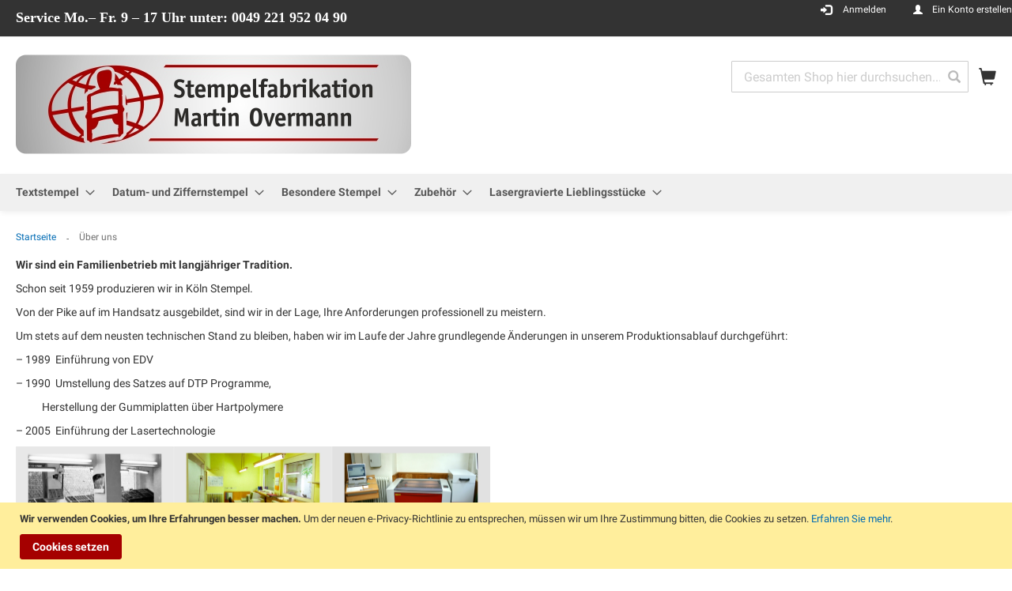

--- FILE ---
content_type: text/html; charset=UTF-8
request_url: https://www.stempelshop-overmann.com/about-us
body_size: 12373
content:
<!doctype html>
<html lang="de">
    <head >
        <script>
    var LOCALE = 'de\u002DDE';
    var BASE_URL = 'https\u003A\u002F\u002Fwww.stempelshop\u002Dovermann.com\u002F';
    var require = {
        'baseUrl': 'https\u003A\u002F\u002Fwww.stempelshop\u002Dovermann.com\u002Fstatic\u002Fversion1763086053\u002Ffrontend\u002FTrodat\u002Fbase\u002Fde_DE'
    };</script>        <meta charset="utf-8"/>
<meta name="title" content="Über uns"/>
<meta name="robots" content="INDEX,FOLLOW"/>
<meta name="viewport" content="width=device-width, initial-scale=1"/>
<meta name="format-detection" content="telephone=no"/>
<title>Über uns</title>
<link  rel="stylesheet" type="text/css"  media="all" href="https://www.stempelshop-overmann.com/static/version1763086053/_cache/merged/43dddcaad57c91a0674a1c2644744242.min.css" />
<link  rel="stylesheet" type="text/css"  media="screen and (min-width: 768px)" href="https://www.stempelshop-overmann.com/static/version1763086053/frontend/Trodat/base/de_DE/css/styles-l.min.css" />
<link  rel="stylesheet" type="text/css"  media="print" href="https://www.stempelshop-overmann.com/static/version1763086053/frontend/Trodat/base/de_DE/css/print.min.css" />
<script  type="text/javascript"  src="https://www.stempelshop-overmann.com/static/version1763086053/_cache/merged/330d5ec76d52e97c9038e076fbb55428.min.js"></script>
<link rel="preload" as="font" crossorigin="anonymous" href="https://www.stempelshop-overmann.com/static/version1763086053/frontend/Trodat/base/de_DE/fonts/opensans/light/opensans-300.woff2" />
<link rel="preload" as="font" crossorigin="anonymous" href="https://www.stempelshop-overmann.com/static/version1763086053/frontend/Trodat/base/de_DE/fonts/opensans/regular/opensans-400.woff2" />
<link rel="preload" as="font" crossorigin="anonymous" href="https://www.stempelshop-overmann.com/static/version1763086053/frontend/Trodat/base/de_DE/fonts/opensans/semibold/opensans-600.woff2" />
<link rel="preload" as="font" crossorigin="anonymous" href="https://www.stempelshop-overmann.com/static/version1763086053/frontend/Trodat/base/de_DE/fonts/opensans/bold/opensans-700.woff2" />
<link rel="preload" as="font" crossorigin="anonymous" href="https://www.stempelshop-overmann.com/static/version1763086053/frontend/Trodat/base/de_DE/fonts/Luma-Icons.woff2" />
<link  rel="icon" type="image/x-icon" href="https://www.stempelshop-overmann.com/media/favicon/stores/1/Stempel-Overmann.ico" />
<link  rel="shortcut icon" type="image/x-icon" href="https://www.stempelshop-overmann.com/media/favicon/stores/1/Stempel-Overmann.ico" />
        
<script>
    window.roundTo5Config = false;
</script>

<script type="text/x-magento-init">
    {
        "*": {
             "widgetfloat":
                        {
                            "scriptfloatEnable":"0",
                            "scriptfloat":""
                        }
        }
    }
</script><script>//<![CDATA[
try{smileTracker.setConfig({beaconUrl:'https://www.stempelshop-overmann.com/elasticsuite/tracker/hit/image/h.png',telemetryUrl:'https://t.elasticsuite.io/track',telemetryEnabled:'',sessionConfig:{"visit_cookie_name":"STUID","visit_cookie_lifetime":"3600","visitor_cookie_lifetime":"365","visitor_cookie_name":"STVID","domain":"www.stempelshop-overmann.com","path":"\/"},});smileTracker.addPageVar('store_id','1');require(['Smile_ElasticsuiteTracker/js/user-consent'],function(userConsent){if(userConsent({"cookieRestrictionEnabled":"1","cookieRestrictionName":"user_allowed_save_cookie"})){smileTracker.sendTag();}});}catch(err){;}
//]]>
</script><link rel="stylesheet" type="text/css" media="all" href="https://www.stempelshop-overmann.com/asset/css/index/" />    </head>
    <body data-container="body"
          data-mage-init='{"loaderAjax": {}, "loader": { "icon": "https://www.stempelshop-overmann.com/static/version1763086053/frontend/Trodat/base/de_DE/images/loader-2.gif"}}'
        id="html-body" class="cms-about-us cms-page-view page-layout-1column">
        
<script type="text/x-magento-init">
    {
        "*": {
            "Magento_PageBuilder/js/widget-initializer": {
                "config": {"[data-content-type=\"slider\"][data-appearance=\"default\"]":{"Magento_PageBuilder\/js\/content-type\/slider\/appearance\/default\/widget":false},"[data-content-type=\"map\"]":{"Magento_PageBuilder\/js\/content-type\/map\/appearance\/default\/widget":false},"[data-content-type=\"row\"]":{"Magento_PageBuilder\/js\/content-type\/row\/appearance\/default\/widget":false},"[data-content-type=\"tabs\"]":{"Magento_PageBuilder\/js\/content-type\/tabs\/appearance\/default\/widget":false},"[data-content-type=\"slide\"]":{"Magento_PageBuilder\/js\/content-type\/slide\/appearance\/default\/widget":{"buttonSelector":".pagebuilder-slide-button","showOverlay":"hover","dataRole":"slide"}},"[data-content-type=\"banner\"]":{"Magento_PageBuilder\/js\/content-type\/banner\/appearance\/default\/widget":{"buttonSelector":".pagebuilder-banner-button","showOverlay":"hover","dataRole":"banner"}},"[data-content-type=\"buttons\"]":{"Magento_PageBuilder\/js\/content-type\/buttons\/appearance\/inline\/widget":false},"[data-content-type=\"products\"][data-appearance=\"carousel\"]":{"Magento_PageBuilder\/js\/content-type\/products\/appearance\/carousel\/widget":false}},
                "breakpoints": {"desktop":{"label":"Desktop","stage":true,"default":true,"class":"desktop-switcher","icon":"Magento_PageBuilder::css\/images\/switcher\/switcher-desktop.svg","conditions":{"min-width":"1024px"},"options":{"products":{"default":{"slidesToShow":"5"}}}},"tablet":{"conditions":{"max-width":"1024px","min-width":"768px"},"options":{"products":{"default":{"slidesToShow":"4"},"continuous":{"slidesToShow":"3"}}}},"mobile":{"label":"Mobile","stage":true,"class":"mobile-switcher","icon":"Magento_PageBuilder::css\/images\/switcher\/switcher-mobile.svg","media":"only screen and (max-width: 768px)","conditions":{"max-width":"768px","min-width":"640px"},"options":{"products":{"default":{"slidesToShow":"3"}}}},"mobile-small":{"conditions":{"max-width":"640px"},"options":{"products":{"default":{"slidesToShow":"2"},"continuous":{"slidesToShow":"1"}}}}}            }
        }
    }
</script>

<div class="cookie-status-message" id="cookie-status">
    The store will not work correctly in the case when cookies are disabled.</div>
<script type="text&#x2F;javascript">document.querySelector("#cookie-status").style.display = "none";</script>
<script type="text/x-magento-init">
    {
        "*": {
            "cookieStatus": {}
        }
    }
</script>

<script type="text/x-magento-init">
    {
        "*": {
            "mage/cookies": {
                "expires": null,
                "path": "\u002F",
                "domain": ".www.stempelshop\u002Dovermann.com",
                "secure": false,
                "lifetime": "9999"
            }
        }
    }
</script>
    <noscript>
        <div class="message global noscript">
            <div class="content">
                <p>
                    <strong>JavaScript scheint in Ihrem Browser deaktiviert zu sein.</strong>
                    <span>
                        Um unsere Website in bester Weise zu erfahren, aktivieren Sie Javascript in Ihrem Browser.                    </span>
                </p>
            </div>
        </div>
    </noscript>
    <div role="alertdialog"
         tabindex="-1"
         class="message global cookie"
         id="notice-cookie-block">
        <div role="document" class="content" tabindex="0">
            <p>
                <strong>Wir verwenden Cookies, um Ihre Erfahrungen besser machen.</strong>
                <span>Um der neuen e-Privacy-Richtlinie zu entsprechen, müssen wir um Ihre Zustimmung bitten, die Cookies zu setzen.                </span>
                <a href="https://www.stempelshop-overmann.com/privacy-policy-cookie-restriction-mode/"> Erfahren Sie mehr</a>.            </p>
            <div class="actions">
                <button id="btn-cookie-allow" class="action allow primary">
                    <span>Cookies setzen</span>
                </button>
            </div>
        </div>
    </div>
    <script type="text&#x2F;javascript">var elemRtUaui9e = document.querySelector('div#notice-cookie-block');
if (elemRtUaui9e) {
elemRtUaui9e.style.display = 'none';
}</script>    <script type="text/x-magento-init">
        {
            "#notice-cookie-block": {
                "cookieNotices": {
                    "cookieAllowButtonSelector": "#btn-cookie-allow",
                    "cookieName": "user_allowed_save_cookie",
                    "cookieValue": {"1":1},
                    "cookieLifetime": 31536000,
                    "noCookiesUrl": "https\u003A\u002F\u002Fwww.stempelshop\u002Dovermann.com\u002Fcookie\u002Findex\u002FnoCookies\u002F"
                }
            }
        }
    </script>

<script>
    window.cookiesConfig = window.cookiesConfig || {};
    window.cookiesConfig.secure = false;
</script><script>    require.config({
        map: {
            '*': {
                wysiwygAdapter: 'mage/adminhtml/wysiwyg/tiny_mce/tinymce5Adapter'
            }
        }
    });</script><script>    require.config({
        paths: {
            googleMaps: 'https\u003A\u002F\u002Fmaps.googleapis.com\u002Fmaps\u002Fapi\u002Fjs\u003Fv\u003D3\u0026key\u003D'
        },
        config: {
            'Magento_PageBuilder/js/utils/map': {
                style: '',
            },
            'Magento_PageBuilder/js/content-type/map/preview': {
                apiKey: '',
                apiKeyErrorMessage: 'You\u0020must\u0020provide\u0020a\u0020valid\u0020\u003Ca\u0020href\u003D\u0027https\u003A\u002F\u002Fwww.stempelshop\u002Dovermann.com\u002Fadminhtml\u002Fsystem_config\u002Fedit\u002Fsection\u002Fcms\u002F\u0023cms_pagebuilder\u0027\u0020target\u003D\u0027_blank\u0027\u003EGoogle\u0020Maps\u0020API\u0020key\u003C\u002Fa\u003E\u0020to\u0020use\u0020a\u0020map.'
            },
            'Magento_PageBuilder/js/form/element/map': {
                apiKey: '',
                apiKeyErrorMessage: 'You\u0020must\u0020provide\u0020a\u0020valid\u0020\u003Ca\u0020href\u003D\u0027https\u003A\u002F\u002Fwww.stempelshop\u002Dovermann.com\u002Fadminhtml\u002Fsystem_config\u002Fedit\u002Fsection\u002Fcms\u002F\u0023cms_pagebuilder\u0027\u0020target\u003D\u0027_blank\u0027\u003EGoogle\u0020Maps\u0020API\u0020key\u003C\u002Fa\u003E\u0020to\u0020use\u0020a\u0020map.'
            },
        }
    });</script><script>
    require.config({
        shim: {
            'Magento_PageBuilder/js/utils/map': {
                deps: ['googleMaps']
            }
        }
    });</script><div class="page-wrapper"><header class="page-header"><div class="panel wrapper"><div class="panel header"><div class="header topsection"><p></p>
<p style="text-align: left;"><span class="info-blocks-wrapper"><span style="font-family: verdana, geneva; font-size: x-large;"> <span class="info-block"></span></span></span></p>
<p style="text-align: left;"><span class="info-blocks-wrapper"><span style="font-family: verdana, geneva; font-size: x-large;"><span class="info-block"></span></span></span></p>
<p style="text-align: left;"><span class="info-blocks-wrapper"><span style="font-family: verdana, geneva; font-size: x-large;"><span class="info-block"></span></span></span></p>
<p style="text-align: left;"><span class="info-blocks-wrapper"><strong><span style="font-family: verdana, geneva; font-size: large;"><span class="info-block">Service Mo.– Fr. 9 – 17 Uhr unter: 0049 221 952 04 90</span></span></strong><span class="info-block"></span> </span></p></div><a class="action skip contentarea"
   href="#contentarea">
    <span>
        Zum Inhalt springen    </span>
</a>
<ul class="header links">    <script type="text/x-magento-init">
    {
        "*": {
            "Magento_Ui/js/core/app": {
                "components": {
                    "customer": {
                        "component": "Magento_Customer/js/view/customer"
                    }
                }
            }
        }
    }
    </script>
<li class="authorization-link glyphicon glyphicon-log-in anmelden"
    data-label="oder">
    <a href="https://www.stempelshop-overmann.com/customer/account/login/referer/aHR0cHM6Ly93d3cuc3RlbXBlbHNob3Atb3Zlcm1hbm4uY29tL2Fib3V0LXVz/"        >Anmelden</a>
</li>
<li><a href="https://www.stempelshop-overmann.com/customer/account/create/" id="id9PHWR6JL" class="create-account" >Ein Konto erstellen</a></li></ul></div></div><div class="header content"><span data-action="toggle-nav" class="action nav-toggle"><span>Navigation umschalten</span></span>
<a
    class="logo"
    href="https://www.stempelshop-overmann.com/"
    title="Herzlich&#x20;Willkommen&#x20;im&#x20;Onlineshop&#x20;der&#x20;Stempelfabrikation&#x20;Overmann&#x21;"
    aria-label="store logo">
    <img src="https://www.stempelshop-overmann.com/media/logo/stores/1/Header_Magento_Shop.jpg"
         title="Herzlich&#x20;Willkommen&#x20;im&#x20;Onlineshop&#x20;der&#x20;Stempelfabrikation&#x20;Overmann&#x21;"
         alt="Herzlich&#x20;Willkommen&#x20;im&#x20;Onlineshop&#x20;der&#x20;Stempelfabrikation&#x20;Overmann&#x21;"
            width="500"            height="125"    />
</a>

<div data-block="minicart" class="minicart-wrapper">
    <a class="action showcart glyphicon glyphicon-shopping-cart" href="https://www.stempelshop-overmann.com/checkout/cart/"
       data-bind="scope: 'minicart_content'">
        <span class="text">Mein Warenkorb</span>
        <span class="counter qty empty"
              data-bind="css: { empty: !!getCartParam('summary_count') == false && !isLoading() },
               blockLoader: isLoading">
            <span class="counter-number">
                <!-- ko if: getCartParam('summary_count') -->
                <!-- ko text: getCartParam('summary_count').toLocaleString(window.LOCALE) --><!-- /ko -->
                <!-- /ko -->
            </span>
            <span class="counter-label">
            <!-- ko if: getCartParam('summary_count') -->
                <!-- ko text: getCartParam('summary_count').toLocaleString(window.LOCALE) --><!-- /ko -->
                <!-- ko i18n: 'items' --><!-- /ko -->
            <!-- /ko -->
            </span>
        </span>
    </a>
            <div class="block block-minicart"
             data-role="dropdownDialog"
             data-mage-init='{"dropdownDialog":{
                "appendTo":"[data-block=minicart]",
                "triggerTarget":".showcart",
                "timeout": "2000",
                "closeOnMouseLeave": false,
                "closeOnEscape": true,
                "triggerClass":"active",
                "parentClass":"active",
                "buttons":[]}}'>
            <div id="minicart-content-wrapper" data-bind="scope: 'minicart_content'">
                <!-- ko template: getTemplate() --><!-- /ko -->
            </div>
                    </div>
        <script>window.checkout = {"shoppingCartUrl":"https:\/\/www.stempelshop-overmann.com\/checkout\/cart\/","checkoutUrl":"https:\/\/www.stempelshop-overmann.com\/checkout\/","updateItemQtyUrl":"https:\/\/www.stempelshop-overmann.com\/checkout\/sidebar\/updateItemQty\/","removeItemUrl":"https:\/\/www.stempelshop-overmann.com\/checkout\/sidebar\/removeItem\/","imageTemplate":"Magento_Catalog\/product\/image_with_borders","baseUrl":"https:\/\/www.stempelshop-overmann.com\/","minicartMaxItemsVisible":5,"websiteId":"1","maxItemsToDisplay":10,"storeId":"1","storeGroupId":"1","agreementIds":["1","2"],"customerLoginUrl":"https:\/\/www.stempelshop-overmann.com\/customer\/account\/login\/referer\/aHR0cHM6Ly93d3cuc3RlbXBlbHNob3Atb3Zlcm1hbm4uY29tL2Fib3V0LXVz\/","isRedirectRequired":false,"autocomplete":"off","captcha":{"user_login":{"isCaseSensitive":false,"imageHeight":50,"imageSrc":"","refreshUrl":"https:\/\/www.stempelshop-overmann.com\/captcha\/refresh\/","isRequired":false,"timestamp":1763102758}}}</script>    <script type="text/x-magento-init">
    {
        "[data-block='minicart']": {
            "Magento_Ui/js/core/app": {"components":{"minicart_content":{"children":{"subtotal.container":{"children":{"subtotal":{"children":{"subtotal.totals":{"config":{"display_cart_subtotal_incl_tax":1,"display_cart_subtotal_excl_tax":0,"template":"Magento_Tax\/checkout\/minicart\/subtotal\/totals"},"children":{"subtotal.totals.msrp":{"component":"Magento_Msrp\/js\/view\/checkout\/minicart\/subtotal\/totals","config":{"displayArea":"minicart-subtotal-hidden","template":"Magento_Msrp\/checkout\/minicart\/subtotal\/totals"}}},"component":"Magento_Tax\/js\/view\/checkout\/minicart\/subtotal\/totals"}},"component":"uiComponent","config":{"template":"Magento_Checkout\/minicart\/subtotal"}}},"component":"uiComponent","config":{"displayArea":"subtotalContainer"}},"item.renderer":{"component":"Magento_Checkout\/js\/view\/cart-item-renderer","config":{"displayArea":"defaultRenderer","template":"Magento_Checkout\/minicart\/item\/default"},"children":{"item.image":{"component":"Magento_Catalog\/js\/view\/image","config":{"template":"Magento_Catalog\/product\/image","displayArea":"itemImage"}},"checkout.cart.item.price.sidebar":{"component":"uiComponent","config":{"template":"Magento_Checkout\/minicart\/item\/price","displayArea":"priceSidebar"}}}},"extra_info":{"component":"uiComponent","config":{"displayArea":"extraInfo"}},"promotion":{"component":"uiComponent","config":{"displayArea":"promotion"}}},"config":{"itemRenderer":{"default":"defaultRenderer","simple":"defaultRenderer","virtual":"defaultRenderer"},"template":"Magento_Checkout\/minicart\/content"},"component":"Magento_Checkout\/js\/view\/minicart"}},"types":[]}        },
        "*": {
            "Magento_Ui/js/block-loader": "https\u003A\u002F\u002Fwww.stempelshop\u002Dovermann.com\u002Fstatic\u002Fversion1763086053\u002Ffrontend\u002FTrodat\u002Fbase\u002Fde_DE\u002Fimages\u002Floader\u002D1.gif"
        }
    }
    </script>
</div>


<div class="block block-search">
    <div class="block block-title">
        <strong>Search</strong>
    </div>

    <div class="block block-content">
        <form
            id="minisearch-form-top-search"
            class="form minisearch"
            action="https://www.stempelshop-overmann.com/catalogsearch/result/"
            method="get"
        >
            <div class="field search">
                <label class="label" for="minisearch-input-top-search" data-role="minisearch-label">
                    <span>Search</span>
                </label>

                <div class="control">
                    <input
                        id="minisearch-input-top-search"
                        type="text"
                        name="q"
                        value=""
                        placeholder="Gesamten Shop hier durchsuchen..."
                        class="input-text"
                        maxlength="128"
                        role="combobox"
                        aria-haspopup="false"
                        aria-autocomplete="both"
                        aria-expanded="false"
                        autocomplete="off"
                        data-block="autocomplete-form"
                        data-mage-init="&#x7B;&quot;quickSearch&quot;&#x3A;&#x7B;&quot;formSelector&quot;&#x3A;&quot;&#x23;minisearch-form-top-search&quot;,&quot;url&quot;&#x3A;&quot;https&#x3A;&#x5C;&#x2F;&#x5C;&#x2F;www.stempelshop-overmann.com&#x5C;&#x2F;search&#x5C;&#x2F;ajax&#x5C;&#x2F;suggest&#x5C;&#x2F;&quot;,&quot;destinationSelector&quot;&#x3A;&quot;&#x23;minisearch-autocomplete-top-search&quot;,&quot;templates&quot;&#x3A;&#x7B;&quot;term&quot;&#x3A;&#x7B;&quot;title&quot;&#x3A;&quot;Suchbegriffe&quot;,&quot;template&quot;&#x3A;&quot;Smile_ElasticsuiteCore&#x5C;&#x2F;autocomplete&#x5C;&#x2F;term&quot;&#x7D;,&quot;product&quot;&#x3A;&#x7B;&quot;title&quot;&#x3A;&quot;Artikel&quot;,&quot;template&quot;&#x3A;&quot;Smile_ElasticsuiteCatalog&#x5C;&#x2F;autocomplete&#x5C;&#x2F;product&quot;&#x7D;,&quot;category&quot;&#x3A;&#x7B;&quot;title&quot;&#x3A;&quot;Kategorien&quot;,&quot;template&quot;&#x3A;&quot;Smile_ElasticsuiteCatalog&#x5C;&#x2F;autocomplete&#x5C;&#x2F;category&quot;&#x7D;,&quot;product_attribute&quot;&#x3A;&#x7B;&quot;title&quot;&#x3A;&quot;Attribute&quot;,&quot;template&quot;&#x3A;&quot;Smile_ElasticsuiteCatalog&#x5C;&#x2F;autocomplete&#x5C;&#x2F;product-attribute&quot;,&quot;titleRenderer&quot;&#x3A;&quot;Smile_ElasticsuiteCatalog&#x5C;&#x2F;js&#x5C;&#x2F;autocomplete&#x5C;&#x2F;product-attribute&quot;&#x7D;&#x7D;,&quot;priceFormat&quot;&#x3A;&#x7B;&quot;pattern&quot;&#x3A;&quot;&#x25;s&#x5C;u00a0&#x5C;u20ac&quot;,&quot;precision&quot;&#x3A;2,&quot;requiredPrecision&quot;&#x3A;2,&quot;decimalSymbol&quot;&#x3A;&quot;,&quot;,&quot;groupSymbol&quot;&#x3A;&quot;.&quot;,&quot;groupLength&quot;&#x3A;3,&quot;integerRequired&quot;&#x3A;false&#x7D;,&quot;minSearchLength&quot;&#x3A;&quot;3&quot;&#x7D;&#x7D;"
                    />

                    <div id="minisearch-autocomplete-top-search" class="search-autocomplete"></div>

                                    </div>
            </div>

            <div class="actions">
                <button
                    type="submit"
                    title="Search"
                    class="action search"
                >
                    <span>Search</span>
                </button>
            </div>
        </form>
    </div>
</div>
<ul class="compare wrapper"><li class="item link compare" data-bind="scope: 'compareProducts'" data-role="compare-products-link">
    <a class="action compare no-display" title="Produkte&#x20;vergleichen"
       data-bind="attr: {'href': compareProducts().listUrl}, css: {'no-display': !compareProducts().count}"
    >
        Produkte vergleichen        <span class="counter qty" data-bind="text: compareProducts().countCaption"></span>
    </a>
</li>
<script type="text/x-magento-init">
{"[data-role=compare-products-link]": {"Magento_Ui/js/core/app": {"components":{"compareProducts":{"component":"Magento_Catalog\/js\/view\/compare-products"}}}}}
</script>
</ul></div></header>    <div class="sections nav-sections">
                <div class="section-items nav-sections-items"
             data-mage-init='{"tabs":{"openedState":"active"}}'>
                                            <div class="section-item-title nav-sections-item-title"
                     data-role="collapsible">
                    <a class="nav-sections-item-switch"
                       data-toggle="switch" href="#store.menu">
                        Menü                    </a>
                </div>
                <div class="section-item-content nav-sections-item-content"
                     id="store.menu"
                     data-role="content">
                    
<nav class="navigation" data-action="navigation">
    <ul data-mage-init='{"menu":{"responsive":true, "expanded":true, "position":{"my":"left top","at":"left bottom"}}}'>
        <li  class="level0 nav-1 category-item first level-top parent"><a href="https://www.stempelshop-overmann.com/trodat/text-stempel.html"  class="level-top" ><span>Textstempel</span></a><ul class="level0 submenu"><li  class="level1 nav-1-1 category-item first parent"><a href="https://www.stempelshop-overmann.com/trodat/text-stempel/professional.html" ><span>Professional</span></a><ul class="level1 submenu"><li  class="level2 nav-1-1-1 category-item first"><a href="https://www.stempelshop-overmann.com/trodat/text-stempel/professional/professional-textstempel.html" ><span>einfarbige Professional</span></a></li><li  class="level2 nav-1-1-2 category-item"><a href="https://www.stempelshop-overmann.com/trodat/text-stempel/professional/mehrfarbige-textstempel-professional.html" ><span>mehrfarbige Professional</span></a></li><li  class="level2 nav-1-1-3 category-item"><a href="https://www.stempelshop-overmann.com/trodat/text-stempel/professional/textplatten-fur-professional-textstempel.html" ><span>Textplatten für Professional</span></a></li><li  class="level2 nav-1-1-4 category-item last"><a href="https://www.stempelshop-overmann.com/trodat/text-stempel/professional/ersatzkissen-fur-professional.html" ><span>Ersatzkissen für Professional</span></a></li></ul></li><li  class="level1 nav-1-2 category-item parent"><a href="https://www.stempelshop-overmann.com/trodat/text-stempel/printy.html" ><span>Printy</span></a><ul class="level1 submenu"><li  class="level2 nav-1-2-1 category-item first"><a href="https://www.stempelshop-overmann.com/trodat/text-stempel/printy/printy-textstempel.html" ><span>Textstempel Printy</span></a></li><li  class="level2 nav-1-2-2 category-item"><a href="https://www.stempelshop-overmann.com/trodat/text-stempel/printy/mehrfarbige-textstempel-printy.html" ><span>mehrfarbige Printy</span></a></li><li  class="level2 nav-1-2-3 category-item"><a href="https://www.stempelshop-overmann.com/trodat/text-stempel/printy/textplatten-fur-printy-textstempel.html" ><span>Textplatten Printy</span></a></li><li  class="level2 nav-1-2-4 category-item"><a href="https://www.stempelshop-overmann.com/trodat/text-stempel/printy/ersatzkissen-fur-printy.html" ><span>Ersatzkissen für Printy</span></a></li><li  class="level2 nav-1-2-5 category-item last"><a href="https://www.stempelshop-overmann.com/trodat/text-stempel/printy/printy-pastell-edition.html" ><span>PRINTY Pastell-Edition</span></a></li></ul></li><li  class="level1 nav-1-3 category-item parent"><a href="https://www.stempelshop-overmann.com/trodat/text-stempel/taschenstempel.html" ><span>Taschenstempel</span></a><ul class="level1 submenu"><li  class="level2 nav-1-3-1 category-item first"><a href="https://www.stempelshop-overmann.com/trodat/text-stempel/taschenstempel/mobile-printy-taschenstempel.html" ><span>Taschenstempel</span></a></li><li  class="level2 nav-1-3-2 category-item"><a href="https://www.stempelshop-overmann.com/trodat/text-stempel/taschenstempel/mehrfarbige-taschenstempel.html" ><span>mehrfarbige Taschenstempel</span></a></li><li  class="level2 nav-1-3-3 category-item last"><a href="https://www.stempelshop-overmann.com/trodat/text-stempel/taschenstempel/ersatzkissen-fur-taschenstempel.html" ><span>Ersatzkissen für Taschenstempel</span></a></li></ul></li><li  class="level1 nav-1-4 category-item last parent"><a href="https://www.stempelshop-overmann.com/trodat/text-stempel/holzstempel.html" ><span>Holzstempel</span></a><ul class="level1 submenu"><li  class="level2 nav-1-4-1 category-item first parent"><a href="https://www.stempelshop-overmann.com/trodat/text-stempel/holzstempel/holzstempel-mit-textplatte.html" ><span>Holz-Textstempel</span></a><ul class="level2 submenu"><li  class="level3 nav-1-4-1-1 category-item first"><a href="https://www.stempelshop-overmann.com/trodat/text-stempel/holzstempel/holzstempel-mit-textplatte/holzstempel-bis-20-mm.html" ><span>Holzstempel bis 20 mm</span></a></li><li  class="level3 nav-1-4-1-2 category-item"><a href="https://www.stempelshop-overmann.com/trodat/text-stempel/holzstempel/holzstempel-mit-textplatte/holzstempel-bis-40-mm.html" ><span>Holzstempel bis 40 mm</span></a></li><li  class="level3 nav-1-4-1-3 category-item"><a href="https://www.stempelshop-overmann.com/trodat/text-stempel/holzstempel/holzstempel-mit-textplatte/holzstempel-bis-60-mm.html" ><span>Holzstempel bis 60 mm</span></a></li><li  class="level3 nav-1-4-1-4 category-item"><a href="https://www.stempelshop-overmann.com/trodat/text-stempel/holzstempel/holzstempel-mit-textplatte/holzstempel-bis-80-mm.html" ><span>Holzstempel bis 80 mm</span></a></li><li  class="level3 nav-1-4-1-5 category-item"><a href="https://www.stempelshop-overmann.com/trodat/text-stempel/holzstempel/holzstempel-mit-textplatte/holzstempel-bis-100-mm.html" ><span>Holzstempel bis 100 mm</span></a></li><li  class="level3 nav-1-4-1-6 category-item"><a href="https://www.stempelshop-overmann.com/trodat/text-stempel/holzstempel/holzstempel-mit-textplatte/holzstempel-bis-130-mm.html" ><span>Holzstempel bis 130 mm</span></a></li><li  class="level3 nav-1-4-1-7 category-item"><a href="https://www.stempelshop-overmann.com/trodat/text-stempel/holzstempel/holzstempel-mit-textplatte/holzstempel-bis-160-mm.html" ><span>Holzstempel bis 160 mm</span></a></li><li  class="level3 nav-1-4-1-8 category-item last"><a href="https://www.stempelshop-overmann.com/trodat/text-stempel/holzstempel/holzstempel-mit-textplatte/holzstempel-bis-190-mm.html" ><span>Holzstempel bis 190 mm</span></a></li></ul></li><li  class="level2 nav-1-4-2 category-item parent"><a href="https://www.stempelshop-overmann.com/trodat/do-not-delete/holzstempel/holz-rundstempel.html" ><span>Holz-Rundstempel</span></a><ul class="level2 submenu"><li  class="level3 nav-1-4-2-1 category-item first last"><a href="https://www.stempelshop-overmann.com/trodat/do-not-delete/holzstempel/holz-rundstempel/holzrundstempel.html" ><span>Holzrundstempel</span></a></li></ul></li><li  class="level2 nav-1-4-3 category-item parent"><a href="https://www.stempelshop-overmann.com/trodat/text-stempel/holzstempel/holzstempel-mit-ubergrosse.html" ><span>Holzstempel mit Übergröße</span></a><ul class="level2 submenu"><li  class="level3 nav-1-4-3-1 category-item first last"><a href="https://www.stempelshop-overmann.com/trodat/text-stempel/holzstempel/holzstempel-mit-ubergrosse/holzstempel-ubergrosse.html" ><span>Holzstempel Übergröße</span></a></li></ul></li><li  class="level2 nav-1-4-4 category-item last"><a href="https://www.stempelshop-overmann.com/trodat/text-stempel/holzstempel/kissen-fur-holzstempel.html" ><span>Stempelkissen für Handstempel</span></a></li></ul></li></ul></li><li  class="level0 nav-2 category-item level-top parent"><a href="https://www.stempelshop-overmann.com/trodat/datum-nummern-und-wortbandstempel.html"  class="level-top" ><span>Datum- und Ziffernstempel</span></a><ul class="level0 submenu"><li  class="level1 nav-2-1 category-item first parent"><a href="https://www.stempelshop-overmann.com/trodat/datum-nummern-und-wortbandstempel/professional.html" ><span>Professional</span></a><ul class="level1 submenu"><li  class="level2 nav-2-1-1 category-item first"><a href="https://www.stempelshop-overmann.com/trodat/datum-nummern-und-wortbandstempel/professional/professional-datum.html" ><span>einfarbige Datum Professional</span></a></li><li  class="level2 nav-2-1-2 category-item"><a href="https://www.stempelshop-overmann.com/trodat/datum-nummern-und-wortbandstempel/professional/mehrfarbige-datumstempel-professional.html" ><span>mehrfarbige Datum Professional</span></a></li><li  class="level2 nav-2-1-3 category-item"><a href="https://www.stempelshop-overmann.com/trodat/datum-nummern-und-wortbandstempel/professional/textplatten-fur-professional-datumstempel.html" ><span>Textplatten Datum Professional</span></a></li><li  class="level2 nav-2-1-4 category-item"><a href="https://www.stempelshop-overmann.com/trodat/datum-nummern-und-wortbandstempel/professional/professional-ziffern-wortband.html" ><span>einfarbige Ziffern Professional</span></a></li><li  class="level2 nav-2-1-5 category-item"><a href="https://www.stempelshop-overmann.com/trodat/datum-nummern-und-wortbandstempel/professional/mehrfarbige-ziffernstempel-professional.html" ><span>mehrfarbige Ziffernstempel Professional</span></a></li><li  class="level2 nav-2-1-6 category-item last"><a href="https://www.stempelshop-overmann.com/trodat/datum-u-ziffernstempel/professional/ersatzkissen-fur-professional.html" ><span>Ersatzkissen für Professional</span></a></li></ul></li><li  class="level1 nav-2-2 category-item parent"><a href="https://www.stempelshop-overmann.com/trodat/datum-nummern-und-wortbandstempel/printy.html" ><span>Printy</span></a><ul class="level1 submenu"><li  class="level2 nav-2-2-1 category-item first"><a href="https://www.stempelshop-overmann.com/trodat/datum-nummern-und-wortbandstempel/printy/printy-datum-text.html" ><span>einfarbige Datum Printy</span></a></li><li  class="level2 nav-2-2-2 category-item"><a href="https://www.stempelshop-overmann.com/trodat/datum-nummern-und-wortbandstempel/printy/mehrfarbige-datumstempel-printy.html" ><span>mehrfarbige Datum Printy</span></a></li><li  class="level2 nav-2-2-3 category-item"><a href="https://www.stempelshop-overmann.com/trodat/datum-nummern-und-wortbandstempel/printy/textplatten-fur-printy-datumstempel.html" ><span>Textplatten Printy Datum</span></a></li><li  class="level2 nav-2-2-4 category-item"><a href="https://www.stempelshop-overmann.com/trodat/datum-nummern-und-wortbandstempel/printy/printy-datum-ziffern-wortband.html" ><span>Printy Datum/Ziffern/Wortband</span></a></li><li  class="level2 nav-2-2-5 category-item last"><a href="https://www.stempelshop-overmann.com/trodat/datum-u-ziffernstempel/printy/ersatzkissen-fur-printy.html" ><span>Ersatzkissen für Printy</span></a></li></ul></li><li  class="level1 nav-2-3 category-item last parent"><a href="https://www.stempelshop-overmann.com/trodat/datum-nummern-und-wortbandstempel/handstempel.html" ><span>Handstempel</span></a><ul class="level1 submenu"><li  class="level2 nav-2-3-1 category-item first"><a href="https://www.stempelshop-overmann.com/trodat/datum-nummern-und-wortbandstempel/handstempel/classic-datum-wortband.html" ><span>Handstempel Datum/Wortband</span></a></li><li  class="level2 nav-2-3-2 category-item"><a href="https://www.stempelshop-overmann.com/trodat/datum-nummern-und-wortbandstempel/handstempel/classic-ziffern.html" ><span>Handstempel Ziffern</span></a></li><li  class="level2 nav-2-3-3 category-item"><a href="https://www.stempelshop-overmann.com/katalog-overmann/datum-nummern-und-wortbandstempel/handstempel/alphabetstempel.html" ><span>Alphabetstempel</span></a></li><li  class="level2 nav-2-3-4 category-item"><a href="https://www.stempelshop-overmann.com/trodat/datum-nummern-und-wortbandstempel/handstempel/classic-2910-datum-mit-platte.html" ><span>Handstempel Datum mit Text</span></a></li><li  class="level2 nav-2-3-5 category-item"><a href="https://www.stempelshop-overmann.com/trodat/datum-nummern-und-wortbandstempel/handstempel/textplatten-fur-classic-datumstempel-2910.html" ><span>Textplatten Handstempel Datum</span></a></li><li  class="level2 nav-2-3-6 category-item last"><a href="https://www.stempelshop-overmann.com/trodat/datum-u-ziffernstempel/handstempel/kissen-fur-handstempel.html" ><span>Kissen für Handstempel</span></a></li></ul></li></ul></li><li  class="level0 nav-3 category-item level-top parent"><a href="https://www.stempelshop-overmann.com/trodat/besondere-stempel.html"  class="level-top" ><span>Besondere Stempel</span></a><ul class="level0 submenu"><li  class="level1 nav-3-1 category-item first parent"><a href="https://www.stempelshop-overmann.com/trodat/besondere-stempel/kugelschreiber-und-fullfederhalter.html" ><span>Kugelschreiber</span></a><ul class="level1 submenu"><li  class="level2 nav-3-1-1 category-item first last"><a href="https://www.stempelshop-overmann.com/trodat/besondere-stempel/kugelschreiber-und-fullfederhalter/grandomatic.html" ><span>Grandomatic</span></a></li></ul></li><li  class="level1 nav-3-2 category-item"><a href="https://www.stempelshop-overmann.com/trodat/besondere-stempel/motivationsstempel.html" ><span>edy® Motivationsstempel</span></a></li><li  class="level1 nav-3-3 category-item"><a href="https://www.stempelshop-overmann.com/trodat/besondere-stempel/pragezangen.html" ><span>Prägestempel</span></a></li><li  class="level1 nav-3-4 category-item parent"><a href="https://www.stempelshop-overmann.com/trodat/besondere-stempel/siegel-petschafte.html" ><span>Siegel / Petschafte</span></a><ul class="level1 submenu"><li  class="level2 nav-3-4-1 category-item first"><a href="https://www.stempelshop-overmann.com/trodat/besondere-stempel/siegel-petschafte/petschafte-o-20-mm-mit-motiv.html" ><span>Petschafte mit Symbol</span></a></li><li  class="level2 nav-3-4-2 category-item last"><a href="https://www.stempelshop-overmann.com/trodat/besondere-stempel/siegel-petschafte/individuelle-petschafte.html" ><span>Individuelle Petschafte</span></a></li></ul></li><li  class="level1 nav-3-5 category-item"><a href="https://www.stempelshop-overmann.com/trodat/besondere-stempel/waschestempel.html" ><span>Wäschestempel</span></a></li><li  class="level1 nav-3-6 category-item parent"><a href="https://www.stempelshop-overmann.com/trodat/besondere-stempel/handmetallstempel-von-reiner.html" ><span>Handmetallstempel von REINER</span></a><ul class="level1 submenu"><li  class="level2 nav-3-6-1 category-item first"><a href="https://www.stempelshop-overmann.com/trodat/besondere-stempel/handmetallstempel-von-reiner/numeroteure-paginierer.html" ><span>Numeroteure / Paginierer</span></a></li><li  class="level2 nav-3-6-2 category-item"><a href="https://www.stempelshop-overmann.com/trodat/besondere-stempel/handmetallstempel-von-reiner/datumstempel.html" ><span>Datumstempel</span></a></li><li  class="level2 nav-3-6-3 category-item"><a href="https://www.stempelshop-overmann.com/trodat/besondere-stempel/handmetallstempel-von-reiner/numeroteure-datum.html" ><span>Numeroteure + Datum</span></a></li><li  class="level2 nav-3-6-4 category-item last"><a href="https://www.stempelshop-overmann.com/trodat/besondere-stempel/handmetallstempel-von-reiner/ersatzkissen.html" ><span>Ersatzkissen</span></a></li></ul></li><li  class="level1 nav-3-7 category-item"><a href="https://www.stempelshop-overmann.com/trodat/besondere-stempel/elektrostempel-von-reiner.html" ><span>Elektrostempel von REINER</span></a></li><li  class="level1 nav-3-8 category-item parent"><a href="https://www.stempelshop-overmann.com/trodat/besondere-stempel/standardtexte.html" ><span>Standardtexte</span></a><ul class="level1 submenu"><li  class="level2 nav-3-8-1 category-item first"><a href="https://www.stempelshop-overmann.com/trodat/besondere-stempel/standardtexte/office-printy.html" ><span>Printy Lagertexte</span></a></li><li  class="level2 nav-3-8-2 category-item last"><a href="https://www.stempelshop-overmann.com/trodat/besondere-stempel/standardtexte/professional-office.html" ><span>Professional Lagertexte</span></a></li></ul></li><li  class="level1 nav-3-9 category-item parent"><a href="https://www.stempelshop-overmann.com/trodat/besondere-stempel/typomatic-line.html" ><span>Stempel zum Selbersetzen</span></a><ul class="level1 submenu"><li  class="level2 nav-3-9-1 category-item first"><a href="https://www.stempelshop-overmann.com/trodat/besondere-stempel/typomatic-line/typomatic-professional.html" ><span>Typomatic Professional</span></a></li><li  class="level2 nav-3-9-2 category-item"><a href="https://www.stempelshop-overmann.com/trodat/besondere-stempel/typomatic-line/typomatic-printy.html" ><span>Typomatic Printy</span></a></li><li  class="level2 nav-3-9-3 category-item last"><a href="https://www.stempelshop-overmann.com/trodat/besondere-stempel/typomatic-line/typomatic-ersatzteile.html" ><span>Typomatic Ersatzteile</span></a></li></ul></li><li  class="level1 nav-3-10 category-item"><a href="https://www.stempelshop-overmann.com/trodat/besondere-stempel/trodat-vintage.html" ><span>Trodat Vintage Stempel</span></a></li><li  class="level1 nav-3-11 category-item"><a href="https://www.stempelshop-overmann.com/trodat/besondere-stempel/trodat-creative-mini.html" ><span>Trodat Creative Mini</span></a></li><li  class="level1 nav-3-12 category-item"><a href="https://www.stempelshop-overmann.com/trodat/besondere-stempel/kolnstempel.html" ><span>Kölnstempel</span></a></li><li  class="level1 nav-3-13 category-item"><a href="https://www.stempelshop-overmann.com/trodat/besondere-stempel/id-protector.html" ><span>ID Protector</span></a></li><li  class="level1 nav-3-14 category-item last"><a href="https://www.stempelshop-overmann.com/trodat/besondere-stempel/cookie-stamp.html" ><span>Cookie Stamp</span></a></li></ul></li><li  class="level0 nav-4 category-item level-top parent"><a href="https://www.stempelshop-overmann.com/trodat/zubehor.html"  class="level-top" ><span>Zubehör</span></a><ul class="level0 submenu"><li  class="level1 nav-4-1 category-item first"><a href="https://www.stempelshop-overmann.com/trodat/zubehor/stempelkissen-und-farbe.html" ><span>Stempelkissen für Handstempel</span></a></li><li  class="level1 nav-4-2 category-item"><a href="https://www.stempelshop-overmann.com/trodat/zubehor/swop-pad-austauschkissen-professional.html" ><span>Ersatzkissen Professional</span></a></li><li  class="level1 nav-4-3 category-item"><a href="https://www.stempelshop-overmann.com/trodat/zubehor/swop-pad-austauschkissen-printy.html" ><span>Ersatzkissen Printy</span></a></li><li  class="level1 nav-4-4 category-item"><a href="https://www.stempelshop-overmann.com/trodat/zubehor/ersatzkissen-handstempel.html" ><span>Ersatzkissen Taschenstempel</span></a></li><li  class="level1 nav-4-5 category-item"><a href="https://www.stempelshop-overmann.com/trodat/zubehor/stempelfarben-von-trodat.html" ><span>Stempelfarben</span></a></li><li  class="level1 nav-4-6 category-item last"><a href="https://www.stempelshop-overmann.com/trodat/zubehor/stempeltrager.html" ><span>Stempelträger</span></a></li></ul></li><li  class="level0 nav-5 category-item last level-top parent"><a href="https://www.stempelshop-overmann.com/trodat/lasergravierte-lieblingsstucke.html"  class="level-top" ><span>Lasergravierte Lieblingsstücke</span></a><ul class="level0 submenu"><li  class="level1 nav-5-1 category-item first"><a href="https://www.stempelshop-overmann.com/trodat/lasergravierte-lieblingsstucke/glasbecher.html" ><span>Glasbecher</span></a></li><li  class="level1 nav-5-2 category-item"><a href="https://www.stempelshop-overmann.com/trodat/lasergravierte-lieblingsstucke/notizbucher.html" ><span>Notizbücher</span></a></li><li  class="level1 nav-5-3 category-item last"><a href="https://www.stempelshop-overmann.com/trodat/lasergravierte-lieblingsstucke/tassen.html" ><span>Tassen</span></a></li></ul></li>            </ul>
</nav>
                </div>
                                            <div class="section-item-title nav-sections-item-title"
                     data-role="collapsible">
                    <a class="nav-sections-item-switch"
                       data-toggle="switch" href="#store.links">
                        Konto                    </a>
                </div>
                <div class="section-item-content nav-sections-item-content"
                     id="store.links"
                     data-role="content">
                    <!-- Account links -->                </div>
                                    </div>
    </div>
<div class="breadcrumbs">
    <ul class="items">
                    <li class="item home">
                            <a href="https://www.stempelshop-overmann.com/"
                   title="Zur Startseite">
                    Startseite                </a>
                        </li>
                    <li class="item cms_page">
                            <strong>Über uns</strong>
                        </li>
            </ul>
</div>
<main id="maincontent" class="page-main"><a id="contentarea" tabindex="-1"></a>
<div class="page messages"><div data-placeholder="messages"></div>
<div data-bind="scope: 'messages'">
    <!-- ko if: cookieMessages && cookieMessages.length > 0 -->
    <div aria-atomic="true" role="alert" data-bind="foreach: { data: cookieMessages, as: 'message' }" class="messages">
        <div data-bind="attr: {
            class: 'message-' + message.type + ' ' + message.type + ' message',
            'data-ui-id': 'message-' + message.type
        }">
            <div data-bind="html: $parent.prepareMessageForHtml(message.text)"></div>
        </div>
    </div>
    <!-- /ko -->

    <!-- ko if: messages().messages && messages().messages.length > 0 -->
    <div aria-atomic="true" role="alert" class="messages" data-bind="foreach: {
        data: messages().messages, as: 'message'
    }">
        <div data-bind="attr: {
            class: 'message-' + message.type + ' ' + message.type + ' message',
            'data-ui-id': 'message-' + message.type
        }">
            <div data-bind="html: $parent.prepareMessageForHtml(message.text)"></div>
        </div>
    </div>
    <!-- /ko -->
</div>
<script type="text/x-magento-init">
    {
        "*": {
            "Magento_Ui/js/core/app": {
                "components": {
                        "messages": {
                            "component": "Magento_Theme/js/view/messages"
                        }
                    }
                }
            }
    }
</script>
</div><div class="columns"><div class="column main"><input name="form_key" type="hidden" value="e7AGATvyHpqTX3Id" /><div id="authenticationPopup" data-bind="scope:'authenticationPopup', style: {display: 'none'}">
        <script>window.authenticationPopup = {"autocomplete":"off","customerRegisterUrl":"https:\/\/www.stempelshop-overmann.com\/customer\/account\/create\/","customerForgotPasswordUrl":"https:\/\/www.stempelshop-overmann.com\/customer\/account\/forgotpassword\/","baseUrl":"https:\/\/www.stempelshop-overmann.com\/","customerLoginUrl":"https:\/\/www.stempelshop-overmann.com\/customer\/ajax\/login\/"}</script>    <!-- ko template: getTemplate() --><!-- /ko -->
        <script type="text/x-magento-init">
        {
            "#authenticationPopup": {
                "Magento_Ui/js/core/app": {"components":{"authenticationPopup":{"component":"Magento_Customer\/js\/view\/authentication-popup","children":{"messages":{"component":"Magento_Ui\/js\/view\/messages","displayArea":"messages"},"captcha":{"component":"Magento_Captcha\/js\/view\/checkout\/loginCaptcha","displayArea":"additional-login-form-fields","formId":"user_login","configSource":"checkout"}}}}}            },
            "*": {
                "Magento_Ui/js/block-loader": "https\u003A\u002F\u002Fwww.stempelshop\u002Dovermann.com\u002Fstatic\u002Fversion1763086053\u002Ffrontend\u002FTrodat\u002Fbase\u002Fde_DE\u002Fimages\u002Floader\u002D1.gif"
                            }
        }
    </script>
</div>
<script type="text/x-magento-init">
    {
        "*": {
            "Magento_Customer/js/section-config": {
                "sections": {"stores\/store\/switch":["*"],"stores\/store\/switchrequest":["*"],"directory\/currency\/switch":["*"],"*":["messages"],"customer\/account\/logout":["*","recently_viewed_product","recently_compared_product","persistent"],"customer\/account\/loginpost":["*"],"customer\/account\/createpost":["*"],"customer\/account\/editpost":["*"],"customer\/ajax\/login":["checkout-data","cart","captcha"],"catalog\/product_compare\/add":["compare-products"],"catalog\/product_compare\/remove":["compare-products"],"catalog\/product_compare\/clear":["compare-products"],"sales\/guest\/reorder":["cart"],"sales\/order\/reorder":["cart"],"checkout\/cart\/add":["cart","directory-data"],"checkout\/cart\/delete":["cart"],"checkout\/cart\/updatepost":["cart"],"checkout\/cart\/updateitemoptions":["cart"],"checkout\/cart\/couponpost":["cart"],"checkout\/cart\/estimatepost":["cart"],"checkout\/cart\/estimateupdatepost":["cart"],"checkout\/onepage\/saveorder":["cart","checkout-data","last-ordered-items"],"checkout\/sidebar\/removeitem":["cart"],"checkout\/sidebar\/updateitemqty":["cart"],"rest\/*\/v1\/carts\/*\/payment-information":["cart","last-ordered-items","captcha","instant-purchase"],"rest\/*\/v1\/guest-carts\/*\/payment-information":["cart","captcha"],"rest\/*\/v1\/guest-carts\/*\/selected-payment-method":["cart","checkout-data"],"rest\/*\/v1\/carts\/*\/selected-payment-method":["cart","checkout-data","instant-purchase"],"customer\/address\/*":["instant-purchase"],"customer\/account\/*":["instant-purchase"],"vault\/cards\/deleteaction":["instant-purchase"],"multishipping\/checkout\/overviewpost":["cart"],"paypal\/express\/placeorder":["cart","checkout-data"],"paypal\/payflowexpress\/placeorder":["cart","checkout-data"],"paypal\/express\/onauthorization":["cart","checkout-data"],"persistent\/index\/unsetcookie":["persistent"],"review\/product\/post":["review"],"wishlist\/index\/add":["wishlist"],"wishlist\/index\/remove":["wishlist"],"wishlist\/index\/updateitemoptions":["wishlist"],"wishlist\/index\/update":["wishlist"],"wishlist\/index\/cart":["wishlist","cart"],"wishlist\/index\/fromcart":["wishlist","cart"],"wishlist\/index\/allcart":["wishlist","cart"],"wishlist\/shared\/allcart":["wishlist","cart"],"wishlist\/shared\/cart":["cart"],"braintree\/paypal\/placeorder":["cart","checkout-data"],"braintree\/googlepay\/placeorder":["cart","checkout-data"]},
                "clientSideSections": ["checkout-data","cart-data"],
                "baseUrls": ["https:\/\/www.stempelshop-overmann.com\/","http:\/\/www.stempelshop-overmann.com\/"],
                "sectionNames": ["messages","customer","compare-products","last-ordered-items","cart","directory-data","captcha","instant-purchase","loggedAsCustomer","persistent","review","wishlist","recently_viewed_product","recently_compared_product","product_data_storage","paypal-billing-agreement"]            }
        }
    }
</script>
<script type="text/x-magento-init">
    {
        "*": {
            "Magento_Customer/js/customer-data": {
                "sectionLoadUrl": "https\u003A\u002F\u002Fwww.stempelshop\u002Dovermann.com\u002Fcustomer\u002Fsection\u002Fload\u002F",
                "expirableSectionLifetime": 60,
                "expirableSectionNames": ["cart","persistent"],
                "cookieLifeTime": "9999",
                "updateSessionUrl": "https\u003A\u002F\u002Fwww.stempelshop\u002Dovermann.com\u002Fcustomer\u002Faccount\u002FupdateSession\u002F"
            }
        }
    }
</script>
<script type="text/x-magento-init">
    {
        "*": {
            "Magento_Customer/js/invalidation-processor": {
                "invalidationRules": {
                    "website-rule": {
                        "Magento_Customer/js/invalidation-rules/website-rule": {
                            "scopeConfig": {
                                "websiteId": "1"
                            }
                        }
                    }
                }
            }
        }
    }
</script>
<script type="text/x-magento-init">
    {
        "body": {
            "pageCache": {"url":"https:\/\/www.stempelshop-overmann.com\/page_cache\/block\/render\/page_id\/29\/","handles":["default","cms_page_view","cms_page_view_id_about-us"],"originalRequest":{"route":"cms","controller":"page","action":"view","uri":"\/about-us"},"versionCookieName":"private_content_version"}        }
    }
</script>
<div data-content-type="html" data-appearance="default" data-element="main" data-decoded="true"><p><b>Wir sind ein Familienbetrieb mit langjähriger Tradition. </b></p>
<p>Schon seit 1959 produzieren wir in Köln Stempel.</p>
<p>Von der Pike auf im Handsatz ausgebildet, sind wir in der Lage, Ihre Anforderungen professionell zu meistern.</p>
<p>Um stets auf dem neusten technischen Stand zu bleiben, haben wir im Laufe der Jahre grundlegende Änderungen in unserem Produktionsablauf durchgeführt:</p>
<p>– 1989  Einführung von EDV</p>
<p>– 1990  Umstellung des Satzes auf DTP Programme,</p>
<p>           Herstellung der Gummiplatten über Hartpolymere</p>
<p>– 2005  Einführung der Lasertechnologie</p>
<div class="col-12 col-sm-4 ig-col"><a href="https://www.stempel-overmann.com/fileadmin/_processed_/0/4/csm_Setzkasse_1969_800_5afa2024aa.jpg"><img style="float: left;" src="https://www.stempel-overmann.com/fileadmin/Bilder/Setzkasse_1969_800.jpg" alt="image-496" width="200" /></a><img src="https://www.stempel-overmann.com/fileadmin/Bilder/Computersatz_1995_800.jpg" alt="image-494" width="200" /><img src="https://www.stempel-overmann.com/fileadmin/Bilder/Lasertechnik_2005_800.jpg" alt="image-495" width="200" /></div>

<p><b><br /></b></p>
<p><b>Höchste Qualität unserer Produkte </b><b>und bester Service für die Kunden!</b></p>
<p>So fertigen wir grundsätzlich Stempelplatten aus vulkanisiertem Gummi, dem langlebigsten und besten Material. Die Umsetzung erfolgt dabei professionell, zuverlässig und termingetreu.</p>
<p>Wir beweisen es Ihnen gerne – rufen Sie uns an!</p>
<h4 align="left">02 21 / 9 52 04 90</h4>
<h3>Ihr Service-Team</h3>
<h3 align="left">Stempelfabrikation Martin Overmann</h3></div><script>try {
smileTracker.addPageVar('cms.identifier', 'about-us');
smileTracker.addPageVar('cms.title', 'Über uns');
} catch (err) { ; }</script></div></div></main><footer class="page-footer"><div class="footer content"><div class="footer-top-wrapper"><div class="newsletter-block-wrapper"><h4><strong><span style="color: #a50000;">Noch Fragen ?</span></strong></h4>
<p>Kontaktieren Sie uns gerne, <br />wir freuen uns auf Sie. </p><div class="block newsletter">
    <div class="title"><strong>Newsletter</strong></div>
    <div class="content">
        <form class="form subscribe"
            novalidate
            action="https://www.stempelshop-overmann.com/newsletter/subscriber/new/"
            method="post"
            data-mage-init='{"validation": {"errorClass": "mage-error"}}'
            id="newsletter-validate-detail">
            <div class="field newsletter">
                <div class="control">
                    <label for="newsletter">
                        <span class="label">
                            Melden Sie sich für unseren Newsletter an:                        </span>
                        <input name="email" type="email" id="newsletter"
                               placeholder="Ihre E-Mail-Adresse an"
                               data-mage-init='{"mage/trim-input":{}}'
                               data-validate="{required:true, 'validate-email':true}"
                        />
                    </label>
                </div>
            </div>
            <div class="actions">
                <button class="action subscribe primary"
                        title="Anmelden"
                        type="submit"
                        aria-label="Subscribe">
                    <span>Anmelden</span>
                </button>
            </div>
        </form>
    </div>
</div>
<script type="text/x-magento-init">
    {
        "*": {
            "Magento_Customer/js/block-submit-on-send": {
                "formId": "newsletter-validate-detail"
            }
        }
    }
</script>
</div><div class="about-us-block"><h4>Informationen</h4>
<ul>
<li><a title="Wir über uns" href="/about-us" target="_blank">Über Uns</a></li>
<li><a title="Impressum" href="/impressum" target="_self">Impressum</a></li>
<li><a title="Datenschutz und Cookies" href="/privacy-policy-cookie-restriction-mode" target="_blank">Datenschutz und Cookies</a></li>
<li><a title="AGB" href="/agb" target="_blank">AGB</a></li>
<li><a title="Kontakt" href="/footer_cms_contact" target="_blank">Kontakt</a></li>
<li><a href="https://www.stempelshop-overmann.com/widerrufsrecht" target="_blank">Widerrufsrecht</a></li>
</ul></div><div class="services-block"><h4 style="text-align: left;">Services</h4>
<p>0049 221 952 04 90<br /><a href="mailto:service@stempel-overmann.com">service@stempel-overmann.com</a><br /><a href="https://www.stempel-overmann.com/" target="_blank">www.stempel-overmann.com</a></p></div><div class="social-media-block"><div data-content-type="html" data-appearance="default" data-element="main" data-decoded="true"><h4>Folgen Sie uns</h4>
<h4><a href="https://www.facebook.com/Stempelfabrikation-Martin-Overmann-259091487538003/" target="_blank"><img title="Facebook" src="https://www.stempelshop-overmann.com/media/homepage/Facebook.png" alt="Facebook" width="30" height="30" /></a>     <a style="font-size: 1em;" href="https://www.youtube.com/watch?v=RZVdbn9BOXg" target="_blank"><img title="YouTube" src="https://www.stempelshop-overmann.com/media/homepage/YouTube.png" alt="YouTube" width="136" height="30" /></a></h4>
<hr />
<p></p>
<h4>Wir sind Mitglied:</h4>
<p><a title="Trodat Online PremiumPartner" href="https://www.trodat.de/de/partnerbereich/premium-partnerschaft" target="_blank"><img title="Trodat Online PremiumPartner" src="https://www.stempelshop-overmann.com/media/homepage/trodat_Online_Premium_Partner_RGB_WEB_freigestellt.png" alt="Trodat Online PremiumPartner" width="60" height="60" /></a>    <a title="Bundesinnung Print- und Digitalmedienhandwerk" href="https://bpdh.de/" target="_blank"><img title="Bundesinnung Print- und Digitalmedienhandwerk" src="https://www.stempelshop-overmann.com/media/homepage/BPDH_Logo.jpg" alt="Bundesinnung Print- und Digitalmedienhandwerk" width="50" height="50" /></a>     <a title="Aegraflex" href="https://aegraflex.org/" target="_blank"><img title="Aegraflex" src="https://www.stempelshop-overmann.com/media/homepage/Aegraflex_Logo_Hintergrund_204-204-204.jpg" alt="Aegraflex" width="50" height="50" /></a></p>
<p><a title="Verband Druck + Medien" href="https://www.vdmnw.de/" target="_blank"><img title="Verband Druck + Medien" src="https://www.stempelshop-overmann.com/media/homepage/VDMNW_Logo.jpg" alt="Verband Druck + Medien" width="50" height="50" /></a>     <a title="Händlerbund" href="https://www.haendlerbund.de/de/mitglied/9e8b37b4-2d14-11ec-a4fa-9c5c8e4fb375-6024701060" target="_blank"><img title="Händlerbund" src="https://www.stempelshop-overmann.com/media/homepage/H_ndlerbund.png" alt="Händlerbund" width="81" height="45" /></a></p></div></div></div><div class="footer-middle-wrapper"><div class="payment-methods-block"><div class="description">Einfach &amp; sicher bestellen  <img src="https://www.stempelshop-overmann.com/media/PayPal.png" width="149" height="39" /></div></div></div><div class="footer-bottom-wrapper"><small class="copyright">
    <span>Copyright © 2025 Stempelshop Overmann. All rights reserved.</span>
</small>
<div class="footer-bottom-links-block"><ul>
<li>Powered by <a title="uTypia Website" href="https://www.utypia.com" target="_blank"><img src="https://www.stempelshop-overmann.com/media/CI_utypia_logo10prozent.jpg" width="94" height="30" /></a></li>
<li><a title="uTypia Datenschutzerklärung" href="/privacy-policy-cookie-restriction-mode" target="_blank">Datenschutz</a></li>
<li><a title="Impressum" href="impressum" target="_blank">Impressum</a></li>
<li><a title="AGB" href="/agb" target="_blank">AGB</a></li>
</ul></div></div><script>
    require(['jquery'], function ($) {
        'use strict';
        var ua = navigator.userAgent;
        /* check if internet explorer then move footer to bottom */
        if (ua.indexOf("MSIE ") > -1 || ua.indexOf("Trident/") > -1) {
            var foot = $('footer').detach();
            $('main').append(foot);
        }
    });
</script></div></footer><script type="text/x-magento-init">
        {
            "*": {
                "Magento_Ui/js/core/app": {
                    "components": {
                        "storage-manager": {
                            "component": "Magento_Catalog/js/storage-manager",
                            "appendTo": "",
                            "storagesConfiguration" : {"recently_viewed_product":{"requestConfig":{"syncUrl":"https:\/\/www.stempelshop-overmann.com\/catalog\/product\/frontend_action_synchronize\/"},"lifetime":"1000","allowToSendRequest":null},"recently_compared_product":{"requestConfig":{"syncUrl":"https:\/\/www.stempelshop-overmann.com\/catalog\/product\/frontend_action_synchronize\/"},"lifetime":"1000","allowToSendRequest":null},"product_data_storage":{"updateRequestConfig":{"url":"https:\/\/www.stempelshop-overmann.com\/rest\/de\/V1\/products-render-info"},"requestConfig":{"syncUrl":"https:\/\/www.stempelshop-overmann.com\/catalog\/product\/frontend_action_synchronize\/"},"allowToSendRequest":null}}                        }
                    }
                }
            }
        }
</script>
<script>try {
smileTracker.addPageVar('type.identifier', 'cms_page_view');
smileTracker.addPageVar('type.label', 'CMS Pages (All)');
smileTracker.addPageVar('locale', 'de_DE');
} catch (err) { ; }</script></div>    </body>
</html>


--- FILE ---
content_type: text/css;charset=UTF-8
request_url: https://www.stempelshop-overmann.com/asset/css/index/
body_size: 2476
content:
/**
 * 2025-11-14 06:45:59 */
@import '';











<!--    @font-face {-->
<!--        font-family: --><!--;-->
<!--        font-weight: normal;-->
<!--        font-style: normal;-->
<!--        --><!-- --><!--    }-->


body {
            font-family: Roboto, Roboto, Arial, sans-serif;
    
    font-size: 14px;
}


/* Class for elements in custom content */
.headings-font,
.main-font, 
/* Headings */
h1, h2, h3, h4, h5,
.section-title,
.products-list .product-name,
.filter .block-subtitle,

/* Generic  */
.feature .heading,
.uaccordion .heading,

/* Block headings */
.block .block-title,

/* Checkout headings */
#opc-login h3,

/* Multiple checkout */
/*.fieldset .legend,
.multiple-checkout .col2-set h2.legend,
.info-set h2.legend,*/

/* Account */
.box-account .box-head h2,
.order-items h2.table-caption,
.order-items h2.sub-title,
.order-items .order-comments h2,

/* Product page tabs */
.product.data.items > .item.title > .switch,

/* Footer headings */
.footer .heading,
#subscribe-form label,

/* Captions */
.caption .heading
{
            font-family: Roboto;
    
                font-weight: 700;
    }





body
{
            background-color: #fff;
    
            color: #333;
    
}

body a,
.checkout-agreements-block .action-show,
.payment-option-title .action > span,
.nav-sections .nav-sections-items .navigation .ves-megamenu > .nav-item.level0:hover > a,
.nav-sections .nav-sections-items .navigation .ves-megamenu > .nav-item > .submenu .megamenu-content a:hover,
.opc-progress-bar-item._complete > span,
body .minicart-items .product-item-name a,
.opc-progress-bar-item._complete > span,
.catalog-product-view .product-addto-links a.action,
.catalog-product-view .product-addto-links a.action:before,
.catalog-product-view .review-control-vote label:before,
.catalog-product-view .review-control-vote:before
{
            color: #a50000;
    }
a:hover,
.sideacco li.current > a,
h2.product-name a:hover,
h3.product-name a:hover,
h4.product-name a:hover,
h5.product-name a:hover,
p.product-name a:hover,
.cart-discount .block > .title strong:hover,
input[type="text"]:focus,
input[type="text"]:focus,
input[type="password"]:focus,
input[type="url"]:focus,
input[type="tel"]:focus,
input[type="search"]:focus,
input[type="number"]:focus,
input[type="datetime"]:focus,
input[type="email"]:focus,
.checkout-agreements-block .action-show:hover,
header.page-header .customer-menu li > a:hover
.checkout-agreements-block .action-show:hover,
.catalog-product-view .product-addto-links a.action:hover,
.catalog-product-view .product-addto-links a.action:hover:before
{
            color: #F41E2E;
    }

body a:visited, body .alink:visited, body .cart-discount .block > .title strong {
    color: #F41E2E;
}

.checkout-container .opc-progress-bar .opc-progress-bar-item._active:before,
.checkout-container .opc-progress-bar .opc-progress-bar-item._active > span:before
{
    background: #a50000;
    border-color: #a50000;
}

.checkout-container .opc-wrapper .opc .shipping-address-item.selected-item,
.checkout-container .opc-progress-bar .opc-progress-bar-item._active > span:after,
textarea:focus,
input[type="text"]:focus,
input[type="password"]:focus,
input[type="url"]:focus,
input[type="tel"]:focus,
input[type="search"]:focus,
input[type="number"]:focus,
input[type="datetime"]:focus,
input[type="email"]:focus,
.nav-sections .nav-sections-items .navigation .ves-megamenu > .nav-item.level0:hover > a,
.nav-sections .nav-sections-items .navigation .ves-megamenu > .nav-item.level0:hover > a,
.catalog-product-view .fotorama__thumb-border
{
    border-color: #a50000;
}

.opc-wrapper .opc .shipping-address-item.selected-item:after,
header.page-header .minicart-wrapper .action.showcart:hover .counter.qty,
.opc-estimated-wrapper .minicart-wrapper .action.showcart .counter:not(.ib)
{
    background: #a50000;
}

header.page-header .minicart-wrapper .action.showcart .counter.qty,
.actions .action.primary.checkout:hover,
.primary .action.primary.checkout:hover,
.cart-container .action.primary.checkout:hover
{
    background: #F41E2E;
}

.action.primary
{
    background-color: #a50000;
    color: #fff;
    border: 1px solid  #a50000;
}
.action.primary:hover,
.action.primary:focus
{
    background-color: #F41E2E;
    color: #fff;
border: 1px solid  #F41E2E;
}

.product-view .action.primary,
.action.primary.checkout
{
    background-color: #a50000;
    color: #fff;
}
.product-view .action.primary:hover,
.action.primary.checkout:hover
{
    background-color: #CCCCCC;
    color: #fff;
}



<!--.links > li > a:hover {-->
<!--    --><!--        background-color: --><!--;-->
<!--    --><!--    --><!--        color: --><!-- !important;-->
<!--    --><!--}-->




.opc-progress-bar-item._active:before,
.opc-progress-bar-item._active > span:before,
.opc-wrapper .shipping-address-item.selected-item:after,
.filter-title strong[data-count]:after,
.main-color--bg
{
    background-color: #5bd2ec;
}

.opc-wrapper .shipping-address-item.selected-item,
.main-color--border
{
    border-color: #5bd2ec;
}

.fotorama__thumb-border
{
    border-color: #333;
}

.swatch-option.selected,
.swatch-attribute.size .swatch-option.selected,
.swatch-attribute.manufacturer .swatch-option.selected,

.swatch-option:not(.disabled):hover,
.swatch-option.image:not(.disabled):hover,
.swatch-option.color:not(.disabled):hover
{
    outline-color: #333;
}






.special-price .price,
.special-price .price-label
{
    color: #F70046;
}

.old-price .price,
.old-price .price-label,
.old-price, .old.price
{
    color: #ccc;
}


.minicart-wrapper .action.showcart .counter:not(.ib), .header-container .skip-link .counter, .dropdown-block .dropdown-heading .counter
{
            background-color: #5bd2ec;
    }

.minicart-wrapper .action.showcart .counter:not(.ib), .dropdown-block .dropdown-heading .counter
{
    }








.modes-mode,
.sorter-action,

.pages .page,
.pages .action,
.pages .action.previous,
.pages .action.next
{
    background-color: #fff;
    color: #333;
}

.modes-mode:before,
.sorter-action:before,

.pages .action:before,
.pages .action.previous:before,
.pages .action.next:before,
.product-social-links .action.towishlist:before,
.product-social-links .action.mailto:before,
.product-social-links .action.tocompare:before,
.product-social-links .action.towishlist,
.product-social-links .action.mailto.friend,
.product-social-links .action.tocompare,
.product-item-actions .actions-primary + .actions-secondary > .action
{
    color: #333;
}


.modes-mode:hover,
.sorter-action:hover,

.pages .page:hover,
.pages .action:hover
.product-item-actions .actions-secondary > .action:hover,
.product-social-links .action.towishlist:hover,
.product-social-links .action.mailto:hover,
.product-social-links .action.tocompare:hover,
.product-social-links .action.towishlist:hover:before,
.product-social-links .action.mailto.friend:hover:before,
.product-social-links .action.mailto.friend:hover,
.product-social-links .action.tocompare:hover:before,
.product-item-actions .actions-primary + .actions-secondary > .action:hover
{
    background-color: #fff;
    color: #ccc;
}

.modes-mode:hover:before,
.sorter-action:hover:before,

.pages .action:hover:before,
.pages .action.previous:hover:before,
.pages .action.next:hover:before
{
    color: #ccc;
}


.modes-mode.active,

.pages .current .page
{
    background-color: #fff;
    color: #a50000;
}

.modes-mode.active:before
{
    color: #a50000;
}




/* Add-to links */
.addto-links .ic,

/* Slider arrows */
.slider-arrows1 .owl-controls .owl-buttons div,
.slider-arrows1 .owl-controls.clickable .owl-buttons div.disabled:hover,
.slider-arrows2 .owl-controls .owl-buttons div,
.slider-arrows3 .owl-controls .owl-buttons div,
.slider-arrows3 .owl-controls.clickable .owl-buttons div.disabled:hover,

/* Slider pagination */
.slider-pagination1 .owl-controls .owl-page span,
.slider-pagination2 .owl-controls .owl-page span,

/* Lightbox */
#cboxPrevious,
#cboxNext,
#cboxClose,

/* Accordion and collapsible: opener */
.uaccordion-style1 .opener,
.collapsible .opener,

/* Quantity button */
.qty-button,

/* Scroll to top */
#scroll-to-top
{
    background-color: #fff;
    color: #333;
}



/* Add-to links */
.addto-links .ic:hover,
.addto-links .feature-icon-hover:hover .ic,

/* Slider arrows */
.slider-arrows1 .owl-controls.clickable .owl-buttons div:hover,
.slider-arrows2 .owl-controls.clickable .owl-buttons div:hover,
.slider-arrows3 .owl-controls.clickable .owl-buttons div:hover,

/* Slider pagination */
.slider-pagination1 .owl-controls.clickable .owl-page:hover span,
.slider-pagination2 .owl-controls.clickable .owl-page:hover span,

/* Lightbox */
#cboxPrevious:hover,
#cboxNext:hover,
#cboxClose:hover,

/* Accordion and collapsible: opener */
.uaccordion-style1 .opener:hover,
.collapsible .opener:hover,

/* Quantity button */
.qty-button:hover,

/* Scroll to top */
#scroll-to-top:hover
{
    background-color: #fff;
    color: #ccc;
}



/* Slider pagination */
.slider-pagination1 .owl-controls           .owl-page.active span,
.slider-pagination1 .owl-controls.clickable .owl-page.active:hover span, /* Active state overrides hover state */
.slider-pagination2 .owl-controls           .owl-page.active span,
.slider-pagination2 .owl-controls.clickable .owl-page.active:hover span /* Active state overrides hover state */
{
    background-color: #fff;
    color: #a50000;
}




.ib
{
    background-color: #de2666;
    color: #fff;
}


.ib-hover:hover,
.feature-icon-hover:hover .ib
{
    background-color: #5bd2ec;
    color: #fff;
}




.ib-ef-1:hover,
.feature-icon-hover:hover .ib-ef-1
{
    background-color: #5bd2ec;
    color: #fff;
}
.ib-ef-1:after
{
    box-shadow: 0 0 0 4px #5bd2ec;
}


.ib-ef-2
{
    box-shadow: 0 0 0 4px #de2666;
}
.ib-ef-2:after
{
    background-color: #de2666;
}


.ib-ef-2a:hover,
.feature-icon-hover:hover .ib-ef-2a
{
    color: #fff;
}


.ib-ef-2b:hover,
.feature-icon-hover:hover .ib-ef-2b
{
    color: #de2666;
}


.ib-ef-3 {
    box-shadow: 0 0 0 4px #de2666;
}
.ib-ef-3:after
{
    background-color: #de2666;
}


.ib-ef-3a:hover,
.feature-icon-hover:hover .ib-ef-3a {
    color: #de2666;
}


.ib-ef-3b {
    color: #de2666;
}
.ib-ef-3b:hover,
.feature-icon-hover:hover .ib-ef-3b {
    color: #fff;
}














.main-container
{
    
        }
.main.container
{
            background-color: #fff;
    
            padding-top: 20px;
                padding-bottom: 20px;
    }

.truncated .item-options
{
    background-color: #fff;
}



/* Shadows: for pop-ups, drop-downs etc.
%%%%%%%%%%%%%%%%%%%%%%%%%%%%%%%%%%%%%%%%%%%%%%%%%%%%%%%%%%%%%%%%%
*/

/* Sticky header */
.sticky-header .sticky-container,

/* Dropdowns */
.dropdown-block.filled-heading.open .dropdown-heading,
.dropdown-block.open .dropdown-heading.filled,
.dropdown-block.open .dropdown-heading.cover, 
.dropdown-block.open .dropdown-content,

/* Search autocomplete */
.search-autocomplete

{
    -moz-box-shadow:    0 3px 10px rgba(0,0,0, 0.15);
    -webkit-box-shadow: 0 3px 10px rgba(0,0,0, 0.15);
    box-shadow:         0 3px 10px rgba(0,0,0, 0.15);
}




--- FILE ---
content_type: application/javascript
request_url: https://www.stempelshop-overmann.com/static/version1763086053/frontend/Trodat/base/de_DE/Mageplaza_Customize/js/price-utils-mixin.min.js
body_size: 212
content:
define(['jquery','mage/utils/wrapper','mage/template'],function($,wrapper,mageTemplate){'use strict';return function(targetModule){targetModule.formatPriceLocale=wrapper.wrapSuper(targetModule.formatPriceLocale,function(amount,format,isShowSign){var config=window.roundTo5Config;if(window.checkoutConfig){config=window.checkoutConfig.roundTo5Config;}
var amountRound=amount;if(config=='1'){var numAmount=parseFloat(amount)||0;amountRound=Math.round(numAmount / 5)*5;}
format.groupLength=3;return this.formatPrice(amountRound,format,isShowSign);});return targetModule;};});

--- FILE ---
content_type: application/javascript
request_url: https://www.stempelshop-overmann.com/static/version1763086053/frontend/Trodat/base/de_DE/Trodat_Catalog/js/mage/collapsible.min.js
body_size: 167
content:
define(['jquery','jquery/ui','jquery/jquery-storageapi','mage/mage'],function($){'use strict';return function(collapsibleWidget){$.mage.collapsible.prototype._originalEventHandler=$.mage.collapsible.prototype._eventHandler;$.widget('mage.collapsible',collapsibleWidget,{_eventHandler:function(event){if(!this._hasCategoryLinkParent(event)){this._originalEventHandler(event);}},_hasCategoryLinkParent:function(event){return $(event.target).parents('.category-link').length;}});return $.mage.collapsible;};});

--- FILE ---
content_type: application/javascript
request_url: https://www.stempelshop-overmann.com/static/version1763086053/frontend/Trodat/base/de_DE/Mageplaza_CurrencyFormatter/js/price-utils-mixin.min.js
body_size: 94
content:
define(['jquery','mage/utils/wrapper','mage/template'],function($,wrapper,mageTemplate){'use strict';return function(targetModule){targetModule.formatPriceLocale=wrapper.wrapSuper(targetModule.formatPriceLocale,function(amount,format,isShowSign){return this.formatPrice(amount,format,isShowSign);});return targetModule;};});